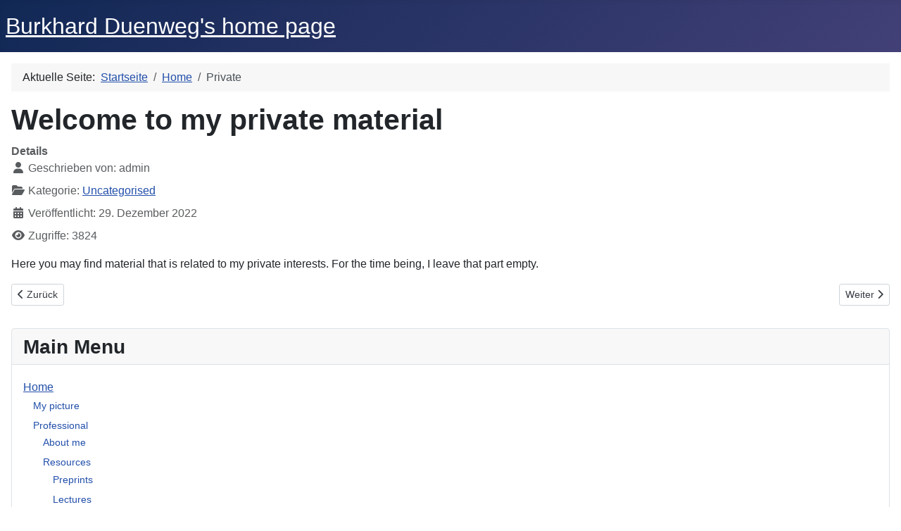

--- FILE ---
content_type: text/html; charset=utf-8
request_url: https://bduenweg.de/index.php/home/private
body_size: 9411
content:
<!DOCTYPE html>
<html lang="de-de" dir="ltr">

<head>
    <meta charset="utf-8">
	<meta name="author" content="admin">
	<meta name="viewport" content="width=device-width, initial-scale=1">
	<meta name="generator" content="Joomla! - Open Source Content Management">
	<title>Welcome to my private material</title>
	<link href="/media/system/images/joomla-favicon.svg" rel="icon" type="image/svg+xml">
	<link href="/media/system/images/favicon.ico" rel="alternate icon" type="image/vnd.microsoft.icon">
	<link href="/media/system/images/joomla-favicon-pinned.svg" rel="mask-icon" color="#000">

    <link href="/media/system/css/joomla-fontawesome.min.css?30e430" rel="lazy-stylesheet"><noscript><link href="/media/system/css/joomla-fontawesome.min.css?30e430" rel="stylesheet"></noscript>
	<link href="/media/templates/site/cassiopeia/css/template.min.css?30e430" rel="stylesheet">
	<link href="/media/templates/site/cassiopeia/css/global/colors_standard.min.css?30e430" rel="stylesheet">
	<link href="/media/templates/site/cassiopeia/css/vendor/joomla-custom-elements/joomla-alert.min.css?0.4.1" rel="stylesheet">
	<style>:root {
		--hue: 214;
		--template-bg-light: #f0f4fb;
		--template-text-dark: #495057;
		--template-text-light: #ffffff;
		--template-link-color: var(--link-color);
		--template-special-color: #001B4C;
		
	}</style>

    <script src="/media/mod_menu/js/menu.min.js?30e430" type="module"></script>
	<script type="application/json" class="joomla-script-options new">{"joomla.jtext":{"ERROR":"Fehler","MESSAGE":"Nachricht","NOTICE":"Hinweis","WARNING":"Warnung","JCLOSE":"Schließen","JOK":"OK","JOPEN":"Öffnen"},"system.paths":{"root":"","rootFull":"https:\/\/bduenweg.de\/","base":"","baseFull":"https:\/\/bduenweg.de\/"},"csrf.token":"e96912403e50fdbc5d80292ced74aded"}</script>
	<script src="/media/system/js/core.min.js?a3d8f8"></script>
	<script src="/media/templates/site/cassiopeia/js/template.min.js?30e430" type="module"></script>
	<script src="/media/system/js/messages.min.js?9a4811" type="module"></script>
	<script type="application/ld+json">{"@context":"https://schema.org","@type":"BreadcrumbList","@id":"https://bduenweg.de/#/schema/BreadcrumbList/17","itemListElement":[{"@type":"ListItem","position":1,"item":{"@id":"https://bduenweg.de/index.php","name":"Startseite"}},{"@type":"ListItem","position":2,"item":{"@id":"https://bduenweg.de/index.php","name":"Home"}},{"@type":"ListItem","position":3,"item":{"@id":"https://bduenweg.de/index.php/home/private","name":"Private"}}]}</script>
	<script type="application/ld+json">{"@context":"https://schema.org","@graph":[{"@type":"Organization","@id":"https://bduenweg.de/#/schema/Organization/base","name":"Burkhard Duenweg's home page","url":"https://bduenweg.de/"},{"@type":"WebSite","@id":"https://bduenweg.de/#/schema/WebSite/base","url":"https://bduenweg.de/","name":"Burkhard Duenweg's home page","publisher":{"@id":"https://bduenweg.de/#/schema/Organization/base"}},{"@type":"WebPage","@id":"https://bduenweg.de/#/schema/WebPage/base","url":"https://bduenweg.de/index.php/home/private","name":"Welcome to my private material","isPartOf":{"@id":"https://bduenweg.de/#/schema/WebSite/base"},"about":{"@id":"https://bduenweg.de/#/schema/Organization/base"},"inLanguage":"de-DE","breadcrumb":{"@id":"https://bduenweg.de/#/schema/BreadcrumbList/17"}},{"@type":"Article","@id":"https://bduenweg.de/#/schema/com_content/article/2","name":"Welcome to my private material","headline":"Welcome to my private material","inLanguage":"de-DE","author":{"@type":"Person","name":"admin"},"articleSection":"Uncategorised","dateCreated":"2022-12-29T18:01:12+00:00","interactionStatistic":{"@type":"InteractionCounter","userInteractionCount":3824},"isPartOf":{"@id":"https://bduenweg.de/#/schema/WebPage/base"}}]}</script>

</head>

<body class="site com_content wrapper-static view-article no-layout no-task itemid-103 has-sidebar-right">
    <header class="header container-header full-width">

        
        
                    <div class="grid-child">
                <div class="navbar-brand">
                    <a class="brand-logo" href="/">
                        <span title="Burkhard Duenweg&#039;s home page">Burkhard Duenweg's home page</span>                    </a>
                                    </div>
            </div>
        
            </header>

    <div class="site-grid">
        
        
        
        
        <div class="grid-child container-component">
            <nav class="mod-breadcrumbs__wrapper" aria-label="Breadcrumbs">
    <ol class="mod-breadcrumbs breadcrumb px-3 py-2">
                    <li class="mod-breadcrumbs__here float-start">
                Aktuelle Seite: &#160;
            </li>
        
        <li class="mod-breadcrumbs__item breadcrumb-item"><a href="/index.php" class="pathway"><span>Startseite</span></a></li><li class="mod-breadcrumbs__item breadcrumb-item"><a href="/index.php" class="pathway"><span>Home</span></a></li><li class="mod-breadcrumbs__item breadcrumb-item active"><span>Private</span></li>    </ol>
    </nav>

            
            <div id="system-message-container" aria-live="polite"></div>

            <main>
                <div class="com-content-article item-page">
    <meta itemprop="inLanguage" content="de-DE">
    
    
        <div class="page-header">
        <h1>
            Welcome to my private material        </h1>
                            </div>
        
        
            <dl class="article-info text-muted">

            <dt class="article-info-term">
                        Details                    </dt>

                    <dd class="createdby">
    <span class="icon-user icon-fw" aria-hidden="true"></span>
                    Geschrieben von: <span>admin</span>    </dd>
        
        
                    <dd class="category-name">
    <span class="icon-folder-open icon-fw" aria-hidden="true"></span>                        Kategorie: <a href="/index.php/home/private?view=category&amp;id=2">Uncategorised</a>    </dd>
        
        
                    <dd class="published">
    <span class="icon-calendar icon-fw" aria-hidden="true"></span>
    <time datetime="2022-12-29T18:01:12+00:00">
        Veröffentlicht: 29. Dezember 2022    </time>
</dd>
        
    
            
        
                    <dd class="hits">
    <span class="icon-eye icon-fw" aria-hidden="true"></span>
    <meta content="UserPageVisits:3824">
    Zugriffe: 3824</dd>
            </dl>
    
    
        
                                                <div class="com-content-article__body">
        <p>Here you may find material that is related to my private interests. For the time being, I leave that part empty.</p>     </div>

        
        
<nav class="pagenavigation" aria-label="Seitennavigation">
    <span class="pagination ms-0">
                <a class="btn btn-sm btn-secondary previous" href="/index.php/home/professional" rel="prev">
            <span class="visually-hidden">
                Vorheriger Beitrag: Welcome to my professional material             </span>
            <span class="icon-chevron-left" aria-hidden="true"></span> <span aria-hidden="true">Zurück</span>            </a>
                    <a class="btn btn-sm btn-secondary next" href="/index.php/home/private?view=article&amp;id=1:welcome-to-burkhard-duenwegs-home-page&amp;catid=2" rel="next">
            <span class="visually-hidden">
                Nächster Beitrag: Welcome to Burkhard Duenweg&#039;s home page            </span>
            <span aria-hidden="true">Weiter</span> <span class="icon-chevron-right" aria-hidden="true"></span>            </a>
        </span>
</nav>
                                        </div>

            </main>
            
        </div>

                    <div class="grid-child container-sidebar-right">
                <div class="sidebar-right card ">
            <h3 class="card-header ">Main Menu</h3>        <div class="card-body">
                <ul class="mod-menu mod-list nav ">
<li class="nav-item item-101 default active deeper parent"><a href="/index.php" >Home</a><ul class="mod-menu__sub list-unstyled small"><li class="nav-item item-106"><a href="/index.php/home/my-picture" >My picture</a></li><li class="nav-item item-104 deeper parent"><a href="/index.php/home/professional" >Professional</a><ul class="mod-menu__sub list-unstyled small"><li class="nav-item item-105"><a href="/index.php/home/professional/about-me" >About me</a></li><li class="nav-item item-113 deeper parent"><a href="/index.php/home/professional/resources" >Resources</a><ul class="mod-menu__sub list-unstyled small"><li class="nav-item item-114"><a href="/index.php/home/professional/resources/preprints" >Preprints</a></li><li class="nav-item item-115"><a href="/index.php/home/professional/resources/lectures" >Lectures</a></li></ul></li></ul></li><li class="nav-item item-103 current active"><a href="/index.php/home/private" aria-current="page">Private</a></li><li class="nav-item item-116 deeper parent"><a href="/index.php/home/legal-issues-in-german" target="_blank">Legal issues (in German)</a><ul class="mod-menu__sub list-unstyled small"><li class="nav-item item-118"><a href="/index.php/home/legal-issues-in-german/imprint-impressum" >Imprint / Impressum</a></li><li class="nav-item item-119"><a href="/index.php/home/legal-issues-in-german/data-protection-datenschutz" target="_blank">Data protection / Datenschutz</a></li></ul></li></ul></li></ul>
    </div>
</div>

            </div>
        
        
            </div>

    
    
    
</body>

</html>
